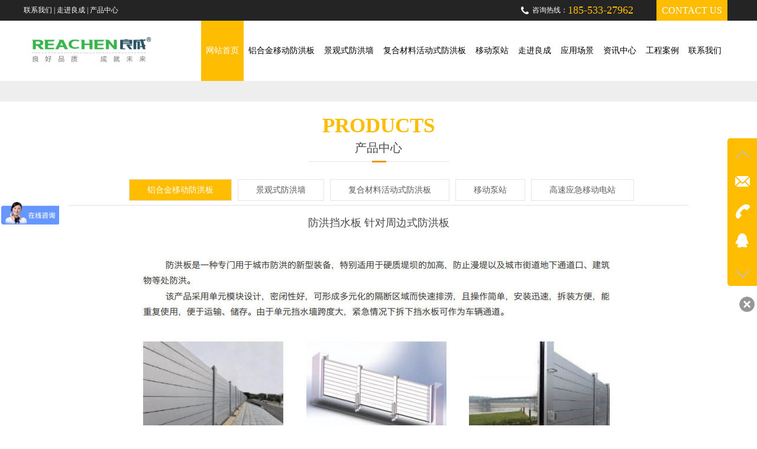

--- FILE ---
content_type: text/html; Charset=gb2312
request_url: http://www.rc-mfw.com/content/?386.html
body_size: 5191
content:
<!DOCTYPE HTML>
<html lang="EN">
<head>
<meta http-equiv="Content-Type" content="text/html; charset=gb2312" />
<title>防洪挡水板 针对周边式防洪板 - 铝合金移动防洪板 - 山东良成环保科技股份有限公司</title>
<meta name="Keywords" content="山东良成环保科技股份有限公司|防洪挡水板|防汛挡水板厂家" />
<meta name="Description" content="防洪板是一种专门用于城市防洪的新型装备，特别适用于硬质堤坝的加高，防止漫堤以及城市街道地下通道口、物等处防洪。" />
<meta name="renderer" content="webkit">
<meta http-equiv="X-UA-Compatible" content="IE=edge,chrome=1">
<meta name="viewport" content="width=device-width, initial-scale=1, maximum-scale=1">
<link rel="shortcut icon" href="/images/favicon.ico" type="image/x-icon" />
<link href="/Templates/default/css/style.css" rel="stylesheet" type="text/css" />
<SCRIPT src="/js/jquery.js" type=text/javascript></SCRIPT>
<script type="text/javascript" src="/js/jquery.SuperSlide.2.1.js"></script>
<link href="/js/aos.css" rel="stylesheet">
<script src="/js/aos.js"></script>
<link rel="stylesheet" type="text/css" href="/Templates/default/wap/style.css">
<script src="/Templates/default/wap/script.js"></script>
</head>
<body>
<script type="text/javascript" src="/js/copy.js"></script>
<div class="top01">
<div class="cont">
<div class="left">
<A title="联系我们" href="/about/?153.html">联系我们</A> | <A title="走进良成" href="/about/?155.html">走进良成</A> | <A title="产品中心" href="/list/?144_1.html">产品中心</A>
</div>
<div class="right"><h4>咨询热线：</h4><h3>185-533-27962</h3><A title="联系我们" href="/about/?153.html">CONTACT US</A></div>
</div>
</div>
<div id=navigation data-aos="fade-down">
<div class="cont">
<div class=logo><a href="/"><img src="/Templates/default/images/logo.png"></a></div>
<ul id="nav" class="nav clearfix">
<li class="nLi"><h3><a href="/">网站首页</a></h3></li>

<li id="line"></li>
<li class="nLi ">
<h3><A href="/list/?145_1.html">铝合金移动防洪板</a></h3>

<ul class="sub">                    

<LI><A href="/list/?165_1.html">升降式防淹装置</A></LI>

<LI><A href="/list/?163_1.html">防洪挡水板</A></LI>

<LI><A href="/list/?163_1.html">防汛挡水板</A></LI>

<LI><A href="/list/?174_1.html">插板式玻璃钢防汛子堤</A></LI>
</ul>

</li>

<li id="line"></li>
<li class="nLi ">
<h3><A href="/list/?146_1.html">景观式防洪墙</a></h3>

</li>

<li id="line"></li>
<li class="nLi ">
<h3><A href="/list/?147_1.html">复合材料活动式防洪板</a></h3>

</li>

<li id="line"></li>
<li class="nLi ">
<h3><A href="/list/?148_1.html">移动泵站</a></h3>

</li>

<li id="line"></li>
<li class="nLi ">
<h3><A href="/about/?155.html">走进良成</a></h3>

<ul class="sub">                    

<LI><A href="/about/?155.html">企业简介</A></LI>

<LI><A href="/about/?156.html">荣誉资质</A></LI>

<LI><A href="/about/?157.html">企业实力</A></LI>
</ul>

</li>

<li id="line"></li>
<li class="nLi ">
<h3><A href="/list/?29_1.html">应用场景</a></h3>

</li>

<li id="line"></li>
<li class="nLi ">
<h3><A href="/list/?99_1.html">资讯中心</a></h3>

<ul class="sub">                    

<LI><A href="/list/?158_1.html">公司新闻</A></LI>

<LI><A href="/list/?159_1.html">业内资讯</A></LI>
</ul>

</li>

<li id="line"></li>
<li class="nLi ">
<h3><A href="/list/?160_1.html">工程案例</a></h3>

</li>

<li id="line"></li>
<li class="nLi ">
<h3><A href="/about/?153.html">联系我们</a></h3>

<ul class="sub">                    

<LI><A href="/about/?153.html">联系方式</A></LI>

<LI><A href="/gbook/">客户反馈</A></LI>
</ul>

</li>

</ul>
</div>
</div>
<div class="navigation">
</div>
<div id=navigation_m data-aos="fade-down">
<div class=logo><a href="/" class=logo_link><img src="/Templates/default/images/logo.png"></a>
</div>
</div>
<div class=top02 data-aos="fade-down"></div>
<div id=main_in>
<div class=nei_title data-aos="fade-up"><h3>PRODUCTS</h3><h2>产品中心</h2></div>
<div id=position2 data-aos="fade-up">
<a href="/list/?145_1.html"  class=shover>铝合金移动防洪板</a><a href="/list/?146_1.html" >景观式防洪墙</a><a href="/list/?147_1.html" >复合材料活动式防洪板</a><a href="/list/?148_1.html" >移动泵站</a><a href="/list/?171_1.html" >高速应急移动电站</a>
</div>
<div id=title_wrap>
<h1 id=title data-aos="fade-up">防洪挡水板 针对周边式防洪板</h1>
</div>
<div id=c_txt data-aos="fade-up"><p style="text-align: center;"><img src="/upLoad/05-1.jpg" style="text-align: center; white-space: normal;"/></p><p style="text-align: center;"><img src="/upLoad/05-2.jpg" style="text-align: center; white-space: normal;"/></p><script src="/inc/AspCms_VisitsAdd.asp?id=386"></script></div>
<div id=prev_next>上一篇:没有了!<br />下一篇:<a href="/content/?388.html">铝合金移动防洪板 针对开放式防洪板</a></div>
<div class=clear></div>
</div>
<script type="text/javascript" src="/inc/AspCms_Statistics.asp"></script><div id=dmyGD>
<span class=col1><a href="/"><img src="/Templates/default/wap/bottom_button01.png"><h3>网站首页</h3></a></span>
<span class=col2><a href="tel:18553327962"><img src="/Templates/default/wap/bottom_button02.png"><h3>热线电话</h3></a></span>
<span class=col2><a href="/gbook/?154_1.html"><img src="/Templates/default/wap/bottom_button03.png"><h3>在线留言</h3></a></span>
<span class=col2><a href="/about/?153.html"><img src="/Templates/default/wap/bottom_button04.png"><h3>联系方式</h3></a></span>
</div>
<div class="sousuo">
<div class="cont">
<div class="col1">良成防洪，精益求精、超越自我！</div>
<div class=search>
<FORM action="/search.asp" method="get"><INPUT class="searchInput" value="输入关键词" name="keys" onblur="if(value=='')value='输入关键词';" onfocus="if(value == '输入关键词')value = ''" ><INPUT class="searchBtn" type="submit" value="搜索"></FORM>
</div>
</div>
</div>
<div class="copyright">

<div class="daohang"><a href="/">网站首页</a>
		<a href="/list/?145_1.html">铝合金移动防洪板</a><a href="/list/?146_1.html">景观式防洪墙</a><a href="/list/?147_1.html">复合材料活动式防洪板</a><a href="/list/?148_1.html">移动泵站</a><a href="/about/?155.html">走进良成</a><a href="/list/?29_1.html">应用场景</a><a href="/list/?99_1.html">资讯中心</a><a href="/list/?160_1.html">工程案例</a><a href="/about/?153.html">联系我们</a>
    </div>


<div class="cont"><p><a href="https://beian.miit.gov.cn" target="_blank">鲁ICP备11020647号-9</a> Copyright &#169; 2021-2022&nbsp;<span style="font-family: "Helvetica Neue", Helvetica, Arial, sans-serif; background-color: rgb(255, 255, 255);">山东良成环保科技股份有限公司</span> All rights reserved.</p></div>
<div class="cont"><p>友情链接：&nbsp;<a href="http://www.lc-water.com/" target="_blank">一体化预制泵站</a>&nbsp;<a href="http://www.rcpps.com/" target="_blank">污水提升泵站</a> <a href="http://www.sdliangcheng.com/" target="_blank">浅层砂过滤器</a>&nbsp;<a href="http://www.rc-wwt.com/" target="_blank" textvalue="MBBR双膜法污水处理设备">MBBR双膜法污水处理设备</a>&nbsp;<a href="http://www.cnturboo.com" target="_blank">摆闸生产厂家</a>&nbsp;<a href="https://www.lutianwo.com" target="_blank" title="水处理设备厂家">水处理设备厂家</a>&nbsp;<a href="http://www.dgchuanmei.com" target="_blank" title="面料样品册设计">面料样品册设计</a>&nbsp;<a href="http://www.wubirang.cn/" target="_blank">立体车库租用</a>&nbsp;<a href="http://www.spjrq.com" target="_blank" title="红外线节能加热圈">红外线节能加热圈</a><a href="http://www.bjtmzcds.cn" target="_blank">铸铜雕塑厂家</a>&nbsp;<a href="http://www.fhmj-plastic.com" target="_blank">注塑加工</a>&nbsp;<a href="http://www.tianjinkhxw.cn" target="_blank">注浆管</a>&nbsp;<a href="http://www.sggjmy.cn" target="_blank">Q345D槽钢</a>&nbsp;<a href="http://www.wcxyjc.com" target="_blank">彩色防滑路面</a>&nbsp;<a href="https://www.tlknxj.com" target="_blank">液压密封件</a>&nbsp;&nbsp;<a href="http://www.shuzhuangtai.net" target="_blank">梳妆台</a>&nbsp;<a href="http://www.xxzicen.cn" target="_blank">振动筛生产厂家</a>&nbsp;&nbsp;<a href="http://www.sdpjcj.com" target="_blank" title="片碱">片碱</a>&nbsp;<a href="http://www.sdjgnc.com" target="_blank" title="高铝耐火砖">高铝耐火砖</a>&nbsp;<a href="http://www.sdsylsl.com" target="_blank" title="无水硫酸铝">无水硫酸铝</a>&nbsp;<a href="http://www.aicisrd.com" target="_blank" title="开关磁阻电机">开关磁阻电机</a>&nbsp;&nbsp;<a href="http://www.zbqcjcx.com" target="_blank" title="手机信号屏蔽器">手机信号屏蔽器</a>&nbsp;<a href="http://www.tjruidafeng.com" target="_blank" title="约克家用空调代理商">约克家用空调代理商</a>&nbsp;<a href="http://www.tjldkw.com" target="_blank" title="改性沥青助剂">改性沥青助剂</a>&nbsp;<a href="http://www.lonmint.cn" target="_blank" title="铝镁锰起拱板">铝镁锰起拱板</a>&nbsp;<a href="http://www.zbjzxf.com" target="_blank" title="淄博消防维保">淄博消防维保</a>&nbsp;&nbsp;<a href="http://www.gsqcss.com" target="_blank" title="兰州水性钢结构漆">兰州水性钢结构漆</a>&nbsp;<a href="http://www.wxnkx.cn" target="_blank" title="电磁吸盘">电磁吸盘</a>&nbsp;<a href="http://www.ah-zhouhe.com" target="_blank" title="彩色透水地坪">彩色透水地坪</a>&nbsp;<a href="http://www.cnnw.com.cn/" target="_blank">绝缘铜管母线</a></p></div>
</div>
<!--移动端导航开始-->
<div class="moblie_head">
	<div class="rg">
		<a href="javascript:;" class="a_js">
		<img src="/Templates/default/wap/menu.png"></a>
	</div>
	<div class="clear"></div>

</div>

<div class="a_txt">

	<div class="div1 a_closed"></div>
	<div class="div2">
		<a href="javascript:;" class="a_closed">
		<img src="/Templates/default/wap/close.png" width="22"></a>
	</div>
<div class="div3">
<ul>
<li><a href="/">山东良成环保科技股份有限公司</a></li>
<li><a href="/">网站首页</a></li>

<li><a href="/list/?145_1.html">铝合金移动防洪板</a></li>

<li><a href="/list/?146_1.html">景观式防洪墙</a></li>

<li><a href="/list/?147_1.html">复合材料活动式防洪板</a></li>

<li><a href="/list/?148_1.html">移动泵站</a></li>

<li><a href="/about/?155.html">走进良成</a></li>

<li><a href="/list/?29_1.html">应用场景</a></li>

<li><a href="/list/?99_1.html">资讯中心</a></li>

<li><a href="/list/?160_1.html">工程案例</a></li>

<li><a href="/about/?153.html">联系我们</a></li>

<div class="clear"></div>
</ul>
</div>
</div>



	<div class="slide">
		<ul class="icon">
			<li class="up" title="上一页"></li>
			<li class="qq"></li>
			<li class="tel"></li>
            <li class="wx"></li>
			<li class="down" title="下一页"></li>
		</ul>
		<ul class="info">
			<li class="qq">
				<p>E-mail:<br />lchb0533@163.com</p>
			</li>
			<li class="tel">
				<p>咨询热线：<br>185-533-27962</p>
			</li>
            <li class="wx">
				<p>QQ：<br><a href="tencent://message/?uin=207764460&Site=&Menu=yes"><font color="#fff">207764460</font></a></p>
			</li>
		</ul>
	</div>
	<div id="btn" class="index_cy"></div>
	
	<script type="text/javascript">
	$(function(){
	
		$('.slide .icon li').not('.up,.down').mouseenter(function(){
			$('.slide .info').addClass('hover');
			$('.slide .info li').hide();
			$('.slide .info li.'+$(this).attr('class')).show();//.slide .info li.qq
		});
		$('.slide').mouseleave(function(){
			$('.slide .info').removeClass('hover');
		});
		
		$('#btn').click(function(){
			$('.slide').toggle();
			if($(this).hasClass('index_cy')){
				$(this).removeClass('index_cy');
				$(this).addClass('index_cy2');
			}else{
				$(this).removeClass('index_cy2');
				$(this).addClass('index_cy');
			}
			
		});
		
	});
	</script>
<script type="text/javascript">
//导航固定
$(window).scroll(function(){
	var height = $(document).scrollTop()
	console.log(height)
	if(height>10){
		$('#navigation').addClass('fixed')
	}else{
		$('#navigation').removeClass('fixed')
	}
})
</script>

<script src="/js/piaofu.js" language="JavaScript"></script><script src="/inc/AspCms_AdvJs.asp?type=pf" language="JavaScript"></script>
<script src="/inc/AspCms_AdvJs.asp?type=dl" language="JavaScript"></script>
<script src="/inc/AspCms_AdvJs.asp?type=tc" language="JavaScript"></script>
<script id="jsID" type="text/javascript">
jQuery("#nav").slide({ 
type:"menu",
titCell:".nLi",
targetCell:".sub",
effect:"slideDown", 
delayTime:300 , 
triggerTime:0, 
returnDefault:true });
</script>
<script>
			AOS.init({
				easing: 'ease-in-out',
				duration:1000
			});
		</script>

		<script>
			hljs.initHighlightingOnLoad();

			$('.hero__scroll').on('click', function(e) {
				$('html, body').animate({
					scrollTop: $(window).height()
				}, 1000);
			});
		</script>
<script>
var _hmt = _hmt || [];
(function() {
  var hm = document.createElement("script");
  hm.src = "https://hm.baidu.com/hm.js?86e23628a82df83b40312bdd640d806e";
  var s = document.getElementsByTagName("script")[0]; 
  s.parentNode.insertBefore(hm, s);
})();
</script>
</body>
</html>

--- FILE ---
content_type: text/css
request_url: http://www.rc-mfw.com/Templates/default/css/style.css
body_size: 10651
content:
BODY {FONT: 14px/1.8em Microsoft YaHei;color:#4a4949;}
* {	PADDING-BOTTOM: 0px; MARGIN: 0px; PADDING-LEFT: 0px; PADDING-RIGHT: 0px; PADDING-TOP: 0px}
A {	COLOR: #4a4949; TEXT-DECORATION: none}
A:hover {COLOR: #ff0000; TEXT-DECORATION: none}
.clear {CLEAR: both; MARGIN-TOP: -1px; FONT-SIZE: 1px; VISIBILITY: hidden; WIDTH: 1px; LINE-HEIGHT: 0; HEIGHT: 0px}
IMG {BORDER: 0px; }
UL {LIST-STYLE-TYPE: none; LIST-STYLE-IMAGE: none}
LI {LIST-STYLE-TYPE: none; LIST-STYLE-IMAGE: none}
h2{FONT-FAMILY: "Microsoft YaHei";}
h3{FONT-FAMILY: "Microsoft YaHei";}
h4{FONT-FAMILY: "Microsoft YaHei";}
/*整体布局声明*/

/*内页网页整体页面*/
.top01{height:35px;line-height:35px;background:#242424;}
.top01 .cont{width:1200px;margin:0 auto;}
.top01 .left{width:500px;float:left;color:#fff;font-size:12px;}
.top01 .left a{color:#fff;}
.top01 .right{width:360px;float:right;line-height:35px;}
.top01 .right h4{background:url(../images/hotline.png) no-repeat left center;width:60px;padding-left:20px;font:12px/35px 微软雅黑;color:#fff;float:left;}
.top01 .right h3{width:150px;font:18px/35px 微软雅黑;color:#febd01;float:left;}
.top01 .right a{width:120px;font:16px/35px 微软雅黑;color:#fff;float:left;background:#febd01;text-align:center;}
@media screen and (min-width:1050px){
#navigation {z-index:9999;width:100%;height:102px;position:relative; }
#navigation .cont{z-index:9999;width:1200px;margin:0 auto;}
#navigation.fixed{z-index:9999;position:fixed; top:0;left:0;width:100%;height:102px;background: rgba(255,255,255,1);transition: all .8s;}
#navigation .logo{float:left;width:280px;height:60px;padding:25px 0 0 10px;}
#navigation .clearfix:after{content:".";height:0;clear:both;visibility:hidden;}
#navigation .nav{height:35px; line-height:35px; position:relative; z-index:2;width:900px;float:right;}
#navigation .nav a{ color:#010101;}
#navigation .nav .nLi{ float:left;  position:relative; display:inline;}
#navigation .nav .nLi h3{float:left;text-align:center;font-size:14px;font-weight:500;}
#navigation .nav .nLi h3 a{ display:block;line-height:102px;padding:0 8px 0 8px;}
#navigation .nav .sub{z-index:9999;display:none; width:145px;left:0; top:102px;  position:absolute; background:#febd01;  line-height:26px;font-size:12px;padding:5px 0;  }
#navigation .nav .sub li{ zoom:1;}
#navigation .nav .sub a{ display:block; padding:0 10px;color:#fff;}
#navigation .nav .sub a:hover{ background:#000; color:#ff0;}
#navigation .nav .on h3 a{background:#febd01;color:#fff;}
#navigation .lianxi{text-align:right;padding:20px 15px 0 0;height:45px;}
#navigation .lianxi h2{float:right;padding:8px 15px 8px 30px;font:18px/25px 微软雅黑;background:url(../images/lianxi_bg02.png) no-repeat left center;}
#navigation .lianxi a{float:right;padding:8px 15px 8px 50px;background:url(../images/lianxi_bg01.png) #febd01 no-repeat 10px center;color:#fff;border-radius:8px;}

}
@media screen and (max-width:1050px){#navigation{display:none;}}
@media screen and (max-width:1050px){.top01{display:none;}}
@media screen and (max-width:1050px){.slide{display:none;}}
@media screen and (max-width:1050px){
#navigation_m{width:100%;height:60px;z-index:9999;position:absolute; bottom:top;left:0;}
#navigation_m .logo .logo_link img{width:157px; height:44px;padding:8px 0 0 8px;}
}
@media screen and (max-width:1050px){
#navigation_m_index{width:100%;height:60px;z-index:9999;position:absolute; bottom:top;left:0;}
#navigation_m_index .logo .logo_link img{width:157px; height:44px;padding:8px 0 0 8px;}
}
@media screen and (min-width:1000px) {
#navigation_m{display:none;}
}
@media screen and (min-width:1000px) {
#navigation_m_index{display:none;}
}
@media screen and (min-width:1050px) {.moblie_head{display:none;}}
@media screen and (max-width:1050px){.banner{display:none;}}
@media screen and (min-width:1050px){.banner_m{display:none;}}
/*导航条*/
@media screen and (min-width:1000px) {
.banner{ min-width:1200px;  position:relative;  height:587px; overflow:hidden;  }
.banner .bd{ position:relative; z-index:0;  }
.banner .bd ul{ width:100% !important; }
.banner .bd li{ width:100% !important;  height:587px; }
.banner .bd li a{ height:500px; display:block;  }
.banner .hd{ width:100%;  position:absolute; z-index:1; bottom:0; left:0; height:30px; line-height:30px; text-align:center; }
.banner .hd ul li{ cursor:pointer; display:inline-block; *display:inline; zoom:1; width:10px; height:10px; margin:4px; background:#696969; overflow:hidden;border-radius:5px;line-height:50px;}
.banner .hd ul .on{ background:#fff;}
/*顶部动画*/
}
@media screen and (min-width:1050px){
	.focusBox { position: relative; width:100%;height:587px; overflow: hidden; }
	.focusBox .pic{ position:relative; z-index:0; }
	.focusBox .pic li{height:587px;}
	.focusBox .pic img { width:1920px; height:587px; display: block; }
	.focusBox .hd { width:100%; position: absolute; bottom: 10px; text-align: center; font-size:0; z-index:1; }
	.focusBox .hd li{margin: 0 5px; background: url(../images/dot.png) no-repeat 0 -16px; height: 16px; overflow: hidden; width: 16px; cursor: pointer;
		display:inline-block; *display:inline; zoom:1;  _background: url(../images/dot8.png) no-repeat 0 -16px;
	}
	.focusBox .hd .on{ background-position:0 0;}

	.focusBox .prev,
	.focusBox .next { width: 60px; height: 90px; margin: -60px 0 0; display: none; background: url(../images/ad_ctr.png) no-repeat 0 0; position: absolute; top: 50%; z-index: 10; cursor: pointer; text-indent: -9999px; filter:alpha(opacity=20);opacity:0.2;  }
	.focusBox .prev { left: 0; }
	.focusBox .next { background-position: 0 -90px; right: 0; }
	.focusBox .prev:hover,
	.focusBox .next:hover { filter:alpha(opacity=50) !important;opacity:0.5 !important;  }
	}
	@media screen and (max-width:1050px){.focusBox{display:none;}}
@media screen and (max-width:1000px) {
.banner_m img{width:100%;}
}
@media screen and (min-width:1050px) {
.top02{border-bottom:35px #eeeeee solid;}
}

@media screen and (max-width:1050px) {
.index_top02{height:63px;border-bottom:35px #eeeeee solid;}
}
@media screen and (min-width:1050px){.index_top02{display:none;}}
@media screen and (max-width:1050px) and (min-width:690px) {
.top02{height:63px;border-bottom:35px #eeeeee solid;}
}
@media screen and (max-width:690px) {
.top02{height:63px;border-bottom:35px #eeeeee solid;}
}
@media screen and (min-width:1000px) {
.row1 {text-align:center;padding-top:20px;}
.row1 .title {color:#ff0000;font-size:36px;line-height:36px;}
.row1 .title span{color:#000000;font-size:36px;line-height:36px;}
.row1 .title strong{display:block;font:24px/50px 微软雅黑;color:#4f4f4f;}
.row1 .cont{width:1200px;margin:0 auto;padding-top:30px;}
.row1 .fenlei{padding:0 0 10px 0;text-align:center;}
.row1 .fenlei a{DISPLAY: inline-block;padding:10px 16px 10px 16px;background:#febd01;color:#fff;margin:0 10px 10px 10px;font:16px/25px 微软雅黑;border-radius:5px;}
.row1 .fenlei .shover{background:#39b44b;color:#fff;}
.row1 .fenlei a:hover{background:#39b44b;color:#fff;}
.row1 .fenlei .xiaolei{margin-left:5px;font:12px/20px 宋体;background:#E5E5E5;}
.row1 .cont .chanpin{width:267px;height:280px;margin:0 10px 0 10px;float:left;text-align:left;}
.row1 .cont .chanpin strong{text-align:center;display:block;font-size:16px;line-height:35px;}
.he_slideCaptionDown{overflow:hidden;background:#fff;width:267px;height:211px;float:left;padding:0;margin:0;position:relative;box-sizing:border-box;cursor:pointer;-webkit-transition:all .4s ease-in-out;-moz-transition:all .4s ease-in-out;-o-transition:all .4s ease-in-out;-ms-transition:all .4s ease-in-out;transition:all .4s ease-in-out;}
.he_slideCaptionDown .he_slideCaptionDown_img{position:relative;display:block;width:100%;height:230px;padding:0;margin:0;opacity:1;overflow:hidden}
.he_slideCaptionDown .he_slideCaptionDown_caption{color:#fff;background:rgba(254,114,83,0);-moz-backface-visibility:hidden;-webkit-backface-visibility:hidden;backface-visibility:hidden;-webkit-transform:translate3d(0,-100%,0);-moz-transform:translate3d(0,-100%,0);-o-transform:translate3d(0,-100%,0);-ms-transform:translate3d(0,-100%,0);transform:translate3d(0,-100%,0);-webkit-transition:all .4s ease-in-out;-moz-transition:all .4s ease-in-out;-o-transition:all .4s ease-in-out;-ms-transition:all .4s ease-in-out;transition:all .4s ease-in-out;overflow:hidden}
.he_slideCaptionDown:hover .he_slideCaptionDown_caption{background:rgba(000,000,000,.4);-webkit-transform:translate3d(0,0,0);-moz-transform:translate3d(0,0,0);-o-transform:translate3d(0,0,0);-ms-transform:translate3d(0,0,0);transform:translate3d(0,0,0)}
.he_slideCaptionDown .he_slideCaptionDown_caption,.he_slideCaptionDown .he_slideCaptionDown_caption > a{position:absolute;top:0;left:0;width:100%;height:100%;padding:0;margin:0;-webkit-transition:all .4s ease-in-out;-moz-transition:all .4s ease-in-out;-o-transition:all .4s ease-in-out;-ms-transition:all .4s ease-in-out;transition:all .4s ease-in-out;overflow:hidden}
.he_slideCaptionDown .he_slideCaptionDown_caption_h{font-size:1.3em;font-weight:700;text-align:center;width:80%;position:absolute;top:-50%;left:10%;-webkit-transition:all .5s ease-in-out;-moz-transition:all .5s ease-in-out;-o-transition:all .5s ease-in-out;-ms-transition:all .5s ease-in-out;transition:all .5s ease-in-out;overflow:hidden;opacity:0}
.he_slideCaptionDown:hover .he_slideCaptionDown_caption_h{color:#fff;top:45%;opacity:1}
.he_slideCaptionDown .he_slideCaptionDown_caption_p{font-size:1em;text-align:center;width:80%;position:absolute;top:-50%;left:10%;-webkit-transition:all .6s ease-in-out;-moz-transition:all .6s ease-in-out;-o-transition:all .6s ease-in-out;-ms-transition:all .6s ease-in-out;transition:all .6s ease-in-out;overflow:hidden;opacity:0}
.he_slideCaptionDown:hover .he_slideCaptionDown_caption_p{color:#fff;top:45%;opacity:1}
}
@media screen and (max-width:1000px) {
.row1 {text-align:center;padding-top:20px;}
.row1 .title {color:#ff0000;font-size:26px;line-height:26px;}
.row1 .title span{color:#000000;font-size:26px;line-height:26px;}
.row1 .title strong{display:block;font:18px/30px 微软雅黑;color:#4f4f4f;}
.row1 .cont{padding-top:20px;}
.row1 .fenlei{padding:0 0 10px 0;text-align:center;}
.row1 .fenlei a{DISPLAY: inline-block;padding:10px 16px 10px 16px;background:#febd01;color:#fff;margin:0 10px 10px 10px;font:16px/25px 微软雅黑;border-radius:5px;}
.row1 .fenlei .shover{background:#39b44b;color:#fff;}
.row1 .fenlei a:hover{background:#39b44b;color:#fff;}
.row1 .fenlei .xiaolei{margin-left:5px;font:12px/20px 宋体;background:#E5E5E5;}
.row1 .cont .chanpin{width:95%;height:100%;margin:0 auto;text-align:left;}
.row1 .cont .chanpin strong{text-align:left;font-size:16px;line-height:35px;}
.he_slideCaptionDown{overflow:hidden;background:#fff;width:100%;height:100%;float:left;padding:0;margin:0;position:relative;box-sizing:border-box;cursor:pointer;-webkit-transition:all .4s ease-in-out;-moz-transition:all .4s ease-in-out;-o-transition:all .4s ease-in-out;-ms-transition:all .4s ease-in-out;transition:all .4s ease-in-out;}
.he_slideCaptionDown .he_slideCaptionDown_img{position:relative;display:block;width:100%;height:100%;padding:0;margin:0;opacity:1;overflow:hidden}
.he_slideCaptionDown .he_slideCaptionDown_caption{color:#fff;background:rgba(254,114,83,0);-moz-backface-visibility:hidden;-webkit-backface-visibility:hidden;backface-visibility:hidden;-webkit-transform:translate3d(0,-100%,0);-moz-transform:translate3d(0,-100%,0);-o-transform:translate3d(0,-100%,0);-ms-transform:translate3d(0,-100%,0);transform:translate3d(0,-100%,0);-webkit-transition:all .4s ease-in-out;-moz-transition:all .4s ease-in-out;-o-transition:all .4s ease-in-out;-ms-transition:all .4s ease-in-out;transition:all .4s ease-in-out;overflow:hidden}
.he_slideCaptionDown:hover .he_slideCaptionDown_caption{background:rgba(000,000,000,.4);-webkit-transform:translate3d(0,0,0);-moz-transform:translate3d(0,0,0);-o-transform:translate3d(0,0,0);-ms-transform:translate3d(0,0,0);transform:translate3d(0,0,0)}
.he_slideCaptionDown .he_slideCaptionDown_caption,.he_slideCaptionDown .he_slideCaptionDown_caption > a{position:absolute;top:0;left:0;width:100%;height:100%;padding:0;margin:0;-webkit-transition:all .4s ease-in-out;-moz-transition:all .4s ease-in-out;-o-transition:all .4s ease-in-out;-ms-transition:all .4s ease-in-out;transition:all .4s ease-in-out;overflow:hidden}
.he_slideCaptionDown .he_slideCaptionDown_caption_h{font-size:1.3em;font-weight:700;text-align:center;width:80%;position:absolute;top:-50%;left:10%;-webkit-transition:all .5s ease-in-out;-moz-transition:all .5s ease-in-out;-o-transition:all .5s ease-in-out;-ms-transition:all .5s ease-in-out;transition:all .5s ease-in-out;overflow:hidden;opacity:0}
.he_slideCaptionDown:hover .he_slideCaptionDown_caption_h{color:#fff;top:45%;opacity:1}
.he_slideCaptionDown .he_slideCaptionDown_caption_p{font-size:1em;text-align:center;width:80%;position:absolute;top:-50%;left:10%;-webkit-transition:all .6s ease-in-out;-moz-transition:all .6s ease-in-out;-o-transition:all .6s ease-in-out;-ms-transition:all .6s ease-in-out;transition:all .6s ease-in-out;overflow:hidden;opacity:0}
.he_slideCaptionDown:hover .he_slideCaptionDown_caption_p{color:#fff;top:45%;opacity:1}
}
@media screen and (min-width:1000px) {
.row2{BACKGROUND: #eeeeee;padding:30px 0 50px 0;margin-top:50px;text-align:center;}
.row2 .title{height:55px;padding-top:30px;text-align:center;background:url(../images/title_bg01.png) no-repeat center bottom;}
.row2 .title {color:#febd01;font-size:36px;line-height:36px;}
.row2 .title span{color:#353535;font-size:30px;line-height:36px;}
.row2 .m-slide{ position: relative; width:1200px;  height: 380px; margin:0 auto;padding-top:35px;}
.row2 .m-slide .bottom-shadow{ position: absolute; bottom: -3px; left: 0; width: 100%; height: 1px; overflow: hidden; background: #e6e6e6;}
.row2 .m-slide .img { float: right; position: relative }
.row2 .m-slide.img li, .m-slide .img a, .m-slide .img img { display: block; width:997px; height: 380px }
.row2 .m-slide .img li { display: none; position: absolute; left: 0; top: 0 }
.row2 .m-slide .img .first { display: block }
.row2 .m-slide .img .des{position:absolute; left:0px; top:310px; background: rgba(0,0,0,.7); width:987px; height:60px;padding:10px 0 0 10px;text-align:left;color:#fff;}
.row2 .m-slide .tab { float: left;padding-top:10px;background:#fff;}
.row2 .m-slide .tab li { *margin-bottom: -3px;width: 193px;height:72px;}
.row2 .m-slide .tab .first { border-top: 0 }
.row2 .m-slide .tab a { text-decoration: none; display: block; position: relative; width: 160px;margin:20px 0 0 18px;height:55px;background:#febd01;border-radius:10px;}
.row2 .m-slide .tab a span { position: absolute; overflow: hidden }
.row2 .m-slide .tab a .title { left:37px; top:-15px;height: 25px; line-height: 25px; font-size:20px;color:#fff;}
.row2 .m-slide .tab a .des { left: 18px; top: 26px; height: 16px; line-height: 16px; color: #999 }
.row2 .m-slide .tab .first a { height: 50px }
.row2 .m-slide .tab .on a { border-left: 3px solid #e4373b }
.row2 .m-slide .tab .on a span { color: #e4373b }
}

@media screen and (max-width:1000px) {
.row2{display:none;}
.row2 .title{height:55px;padding-top:30px;text-align:center;background:url(../images/title_bg01.png) no-repeat center bottom;}
.row2 .title {color:#febd01;font-size:36px;line-height:36px;}
.row2 .title span{color:#353535;font-size:30px;line-height:36px;}
.row2 .m-slide{ position: relative; width:1200px;  height: 380px; margin:0 auto;padding-top:35px;}
.row2 .m-slide .bottom-shadow{ position: absolute; bottom: -3px; left: 0; width: 100%; height: 1px; overflow: hidden; background: #e6e6e6;}
.row2 .m-slide .img { float: right; position: relative }
.row2 .m-slide.img li, .m-slide .img a, .m-slide .img img { display: block; width:997px; height: 380px }
.row2 .m-slide .img li { display: none; position: absolute; left: 0; top: 0 }
.row2 .m-slide .img .first { display: block }
.row2 .m-slide .img .des{position:absolute; left:0px; top:310px; background: rgba(0,0,0,.7); width:987px; height:60px;padding:10px 0 0 10px;text-align:left;color:#fff;}
.row2 .m-slide .tab { float: left;padding-top:10px;background:#fff;}
.row2 .m-slide .tab li { *margin-bottom: -3px;width: 193px;height:72px;}
.row2 .m-slide .tab .first { border-top: 0 }
.row2 .m-slide .tab a { text-decoration: none; display: block; position: relative; width: 160px;margin:20px 0 0 18px;height:55px;background:#febd01;border-radius:10px;}
.row2 .m-slide .tab a span { position: absolute; overflow: hidden }
.row2 .m-slide .tab a .title { left:37px; top:-15px;height: 25px; line-height: 25px; font-size:20px;color:#fff;}
.row2 .m-slide .tab a .des { left: 18px; top: 26px; height: 16px; line-height: 16px; color: #999 }
.row2 .m-slide .tab .first a { height: 50px }
.row2 .m-slide .tab .on a { border-left: 3px solid #e4373b }
.row2 .m-slide .tab .on a span { color: #e4373b }
}
@media screen and (min-width:1050px) {
.row3{height:226px;background:#31363a;margin-top:50px;}
.row3 .cont1{width:1200px;height:226px;margin:0 auto;}
.row3 .cont1 li{width:250px;float:left;text-align:center;height:226px;margin:0 24px 0 24px;}
.row3 .cont1 .neirong1{BACKGROUND: url(../images/row3_bg01.png) no-repeat center 35px;}
.row3 .cont1 .neirong2{BACKGROUND: url(../images/row3_bg02.png) no-repeat center 35px;}
.row3 .cont1 .neirong3{BACKGROUND: url(../images/row3_bg03.png) no-repeat center 35px;}
.row3 .cont1 .neirong4{BACKGROUND: url(../images/row3_bg04.png) no-repeat center 35px;}
.row3 .cont1 h2{font:26px/38px 微软雅黑;color:#fff;padding-top:140px;}
.row3 .cont1 h3{font:16px/24px 微软雅黑;color:#fff;}
.row3 .cont2{width:1200px;height:126px;padding-top:50px;margin:0 auto;text-align:center;font:36px/38px 微软雅黑;color:#febd01;}
.row3 .cont2 strong{font:60px/60px 微软雅黑;color:#febd01;color:#3fa6e8;font-style: italic;}
.row3 .cont3{width:1200px;height:226px;margin:0 auto;}
.row3 .cont3 li{width:242px;float:left;text-align:center;height:145px;padding-top:80px;margin:0 28px 30px 28px;font:26px/60px 微软雅黑;color:#fff;}
.row3 .cont3 .neirong1{BACKGROUND: url(../images/row3_bg05.png) no-repeat center top;}
.row3 .cont3 .neirong2{BACKGROUND: url(../images/row3_bg06.png) no-repeat center top;}
.row3 .cont3 .neirong3{BACKGROUND: url(../images/row3_bg07.png) no-repeat center top;}
.row3 .cont3 .neirong4{BACKGROUND: url(../images/row3_bg08.png) no-repeat center top;}
.row4 {height:600px;BACKGROUND: url(../images/row4_bg01.jpg) no-repeat center top;}
.row4 .cont {width:1020px;height:320px;margin:0 auto;line-height:2.2em;padding-top:80px;}
.row4 .cont .col1{width:460px;height:279px;padding:0 0 0 40px;float:left;color:#fff;}
.row4 .cont .col1 h3{font:30px/48px 微软雅黑;color:#febd01;font-weight:bold;}
.row4 .cont .col1 a{color:#fff;padding:10px 60px 10px 60px;border:1px #fff solid;border-radius:10px;}
.row4 .cont .col1 a:hover{color:#febd01;padding:10px 60px 10px 60px;border:1px #fff solid;background:#fff;border-radius:10px;}
.row4 .cont .col2{width:419px;height:279px;margin-right:40px;float:right;}
.row4 .cont .col2 img{width:100%;}
.row4 .cont2 {width:1020px;margin:0 auto;line-height:2.2em;padding-top:10px;}
.row4 .cont2 .col1{width:450px;height:170px;padding:20px 30px 0 30px;float:left;color:#292d36;background:#febd01;}
.row4 .cont2 .col1 h4{font:14px/30px 微软雅黑;}
.row4 .cont2 .col1 h3{;font:14px/30px 微软雅黑;}
.row4 .cont2 .col1 h2{font:28px/45px 微软雅黑;height:90px;padding-left:65px;background:url(../images/row4_arrow03.png) no-repeat left center;}
.row4 .cont2 .col1 a{float:right;display:block;width:36px;height:92px;background:url(../images/row4_arrow01.png) no-repeat center 70px;padding:10px 10px 0 10px;font:18px/25px 微软雅黑;margin-top:-125px;border:2px #323232 solid;}
.row4 .cont2 .col1 a:hover{background:url(../images/row4_arrow02.png) #323232 no-repeat center 70px;color:#fff;}
.row4 .cont2 .col2{width:450px;height:140px;padding:50px 30px 0 30px;float:right;color:#febd01;background:#292d36;}
.row4 .cont2 .col2 h4{font:100px/100px 微软雅黑;float:left;}
.row4 .cont2 .col2 h3{;font:30px/30px 微软雅黑;padding-top:60px;}
.row4 .cont2 .col2 a{float:right;display:block;width:36px;height:92px;background:url(../images/row4_arrow02.png) no-repeat center 70px;padding:10px 10px 0 10px;font:18px/25px 微软雅黑;margin-top:-97px;border:2px #febd01 solid;color:#febd01;}
.row4 .cont2 .col2 a:hover{background:url(../images/row4_arrow01.png) #febd01 no-repeat center 70px;color:#fff;}
}
@media screen and (max-width:1050px) {
.row3{height:486px;background:#31363a;margin-top:50px;}
.row3 .cont1{width:356px;height:486px;margin:0 auto;}
.row3 .cont1 li{width:150px;float:left;text-align:center;height:226px;margin:0 14px 0 14px;}
.row3 .cont1 .neirong1{BACKGROUND: url(../images/row3_bg01.png) no-repeat center 35px;}
.row3 .cont1 .neirong2{BACKGROUND: url(../images/row3_bg02.png) no-repeat center 35px;}
.row3 .cont1 .neirong3{BACKGROUND: url(../images/row3_bg03.png) no-repeat center 35px;}
.row3 .cont1 .neirong4{BACKGROUND: url(../images/row3_bg04.png) no-repeat center 35px;}
.row3 .cont1 h2{font:26px/38px 微软雅黑;color:#fff;padding-top:140px;}
.row3 .cont1 h3{font:16px/24px 微软雅黑;color:#fff;}
.row3 .cont2{width:356px;height:66px;padding-top:20px;margin:0 auto;text-align:center;font:16px/28px 微软雅黑;color:#febd01;}
.row3 .cont2 strong{font:20px/40px 微软雅黑;color:#febd01;color:#3fa6e8;font-style: italic;}
.row3 .cont3{width:356px;margin:0 auto;}
.row3 .cont3 li{width:172px;float:left;text-align:center;height:145px;padding-top:80px;margin:0 3px 30px 3px;font:20px/60px 微软雅黑;color:#fff;}
.row3 .cont3 .neirong1{BACKGROUND: url(../images/row3_bg05.png) no-repeat center top;}
.row3 .cont3 .neirong2{BACKGROUND: url(../images/row3_bg06.png) no-repeat center top;}
.row3 .cont3 .neirong3{BACKGROUND: url(../images/row3_bg07.png) no-repeat center top;}
.row3 .cont3 .neirong4{BACKGROUND: url(../images/row3_bg08.png) no-repeat center top;}
.row4 {height:1070px;BACKGROUND: url(../images/row4_bg01.jpg) #333238 no-repeat center top;}
.row4 .cont {width:356px;margin:0 auto;line-height:2.2em;padding-top:30px;}
.row4 .cont .col1{width:356px;padding:0 0 0 0;color:#fff;}
.row4 .cont .col1 h3{font:30px/48px 微软雅黑;color:#febd01;font-weight:bold;}
.row4 .cont .col1 a{color:#fff;padding:10px 10px 10px 10px;border:1px #fff solid;border-radius:10px;}
.row4 .cont .col1 a:hover{color:#febd01;padding:10px 60px 10px 60px;border:1px #fff solid;background:#fff;border-radius:10px;}
.row4 .cont .col2{width:356px;margin:20px auto;}
.row4 .cont .col2 img{width:100%;}
.row4 .cont2 {width:356px;margin:0 auto;line-height:2.2em;padding-top:10px;}
.row4 .cont2 .col1{width:336px;height:170px;padding:20px 10px 0 10px;color:#292d36;background:#febd01;}
.row4 .cont2 .col1 h4{font:14px/30px 微软雅黑;}
.row4 .cont2 .col1 h3{;font:14px/30px 微软雅黑;}
.row4 .cont2 .col1 h2{font:28px/45px 微软雅黑;height:90px;padding-left:65px;background:url(../images/row4_arrow03.png) no-repeat left center;}
.row4 .cont2 .col1 a{float:right;display:block;width:36px;height:92px;background:url(../images/row4_arrow01.png) no-repeat center 70px;padding:10px 10px 0 10px;font:18px/25px 微软雅黑;margin-top:-125px;border:2px #323232 solid;}
.row4 .cont2 .col1 a:hover{background:url(../images/row4_arrow02.png) #323232 no-repeat center 70px;color:#fff;}
.row4 .cont2 .col2{width:336px;height:140px;padding:50px 10px 0 10px;color:#febd01;background:#292d36;}
.row4 .cont2 .col2 h4{font:100px/100px 微软雅黑;float:left;}
.row4 .cont2 .col2 h3{;font:30px/30px 微软雅黑;padding-top:60px;}
.row4 .cont2 .col2 a{float:right;display:block;width:36px;height:92px;background:url(../images/row4_arrow02.png) no-repeat center 70px;padding:10px 10px 0 10px;font:18px/25px 微软雅黑;margin-top:-97px;border:2px #febd01 solid;color:#febd01;}
.row4 .cont2 .col2 a:hover{background:url(../images/row4_arrow01.png) #febd01 no-repeat center 70px;color:#fff;}
}
@media screen and (min-width:1050px) {
.row5 {text-align:center;padding-top:30px;height:950px;BACKGROUND:url(../images/row5_bg01.png) repeat-x left bottom;}
.row5 .neirong{width:1200px;margin:0 auto;height:600px;}
.row5 .neirong ul a li{width:360px;float:left;height:330px;margin:20px 15px 0 15px;}
.row5 .neirong ul a li img{width:360px;height:280px;}
.row5 .neirong ul a li h2{font:14px/20px 宋体;padding:5px;color:#fff;}
.row5 .neirong ul a:hover li{background:#febd01;}
.row5 .neirong ul a:hover li h2{color:#fff;}
}
@media screen and (max-width:1050px) and (min-width:690px) {
.row5 {text-align:center;padding-top:10px;}
.row5 .title{height:55px;padding-top:30px;text-align:center;background:url(../images/title_bg01.png) no-repeat center bottom;}
.row5 .title {color:#febd01;font-size:36px;line-height:36px;}
.row5 .title span{color:#353535;font-size:30px;line-height:36px;}
.row5 .neirong{width:690px;margin:0 auto;height:900px;text-align:left;}
.row5 .neirong ul a li{width:227px;float:left;border:1px #eeeeee solid;height:270px;margin:20px 0px 0 1px;}
.row5 .neirong ul a li h2{font:14px/20px 宋体;padding:5px;}
.row5 .neirong ul a:hover li{background:#febd01;}
.row5 .neirong ul a:hover li h2{color:#fff;}
}
@media screen and (max-width:690px) {
.row5 {text-align:center;padding:0 0 0 0;}
.row5 .title{height:35px;padding-top:20px;text-align:center;background:url(../images/title_bg01.png) no-repeat center bottom;}
.row5 .title {color:#febd01;font-size:26px;line-height:26px;}
.row5 .title span{color:#353535;font-size:18px;line-height:26px;}
.row5 .neirong{width:96%;margin:0 auto;text-align:left;}
.row5 .neirong ul a li{width:100%;border:1px #eeeeee solid;margin:20px 0 0 0;}
.row5 .neirong ul a li img{width:100%;}
.row5 .neirong ul a li h2{font:14px/20px 宋体;padding:5px;}
.row5 .neirong ul a:hover li{background:#febd01;}
.row5 .neirong ul a:hover li h2{color:#fff;}
}
@media screen and (min-width:1050px) {
.row6{height:739px;BACKGROUND:url(../images/row6_bg01.jpg) #f2f2f2 no-repeat center top;}
}
@media screen and (max-width:1050px) {
.row6{height:300px;BACKGROUND:url(../images/row6_bg01.jpg) no-repeat center center;background-size:100%;}
}
@media screen and (min-width:1050px) {
.row7 {width:1200px;height:500px;margin:20px auto;}
.row7 ul li{width:301px;height:142px;float:left;padding-top:272px;margin:0 40px 0 50px;}
.row7 ul li h3{font:20px/25px 微软雅黑;}
.row7 ul li h3 strong{font:20px/25px 微软雅黑;color:#cdcccc;}
.row7 ul li h2{font:24px/45px 微软雅黑;color:#febd01;font-weight:bold;}
.row7 ul li h4{font:12px/20px 微软雅黑;}
.row7 ul .neirong1{BACKGROUND: url(../images/row7_bg01.jpg) no-repeat left top;}
.row7 ul .neirong2{BACKGROUND: url(../images/row7_bg02.jpg) no-repeat left top;}
.row7 ul .neirong3{BACKGROUND: url(../images/row7_bg03.jpg) no-repeat left top;}
.row8 {text-align:center;width:1200px;height:680px;margin:20px auto;}
.row8 .col1{width:414px;float:left;}
.row8 .col1 ul li{height:108px;text-align:left;}
.row8 .col1 ul li img{width:150px;height:100px;float:left;padding-right:10px;}
.row8 .col1 ul li h2{font:15px/20px 微软雅黑;font-weight:bold;}
.row8 .col2{width:700px;float:right;text-align:left;}
.row8 .col2 ul li {height:95px;border-bottom:1px #5a5a5a dashed;margin-bottom:10px;padding:0 10px 0 10px;}
.row8 .col2 ul li .riqi{display:block;width:60px;height:60px;background:#434343;color:#fff;float:left;text-align:center;}
.row8 .col2 ul li .riqi .nian{display:block;font:20px/36px 微软雅黑;}
.row8 .col2 ul li .riqi .yueri{display:block;font:12px/16px 微软雅黑;}
.row8 .col2 ul li h2{width:610px;font:15px/20px 微软雅黑;font-weight:bold;float:right;}
.row8 .col2 ul li h3{width:610px;font:14px/20px 微软雅黑;font-weight:500;float:right;}
}

@media screen and (max-width:1050px) {
.row7 {width:356px;margin:20px auto;}
.row7 ul li{width:301px;height:142px;padding-top:272px;margin:0 auto;}
.row7 ul li h3{font:20px/25px 微软雅黑;}
.row7 ul li h3 strong{font:20px/25px 微软雅黑;color:#cdcccc;}
.row7 ul li h2{font:24px/45px 微软雅黑;color:#febd01;font-weight:bold;}
.row7 ul li h4{font:12px/20px 微软雅黑;}
.row7 ul .neirong1{BACKGROUND: url(../images/row7_bg01.jpg) no-repeat left top;}
.row7 ul .neirong2{BACKGROUND: url(../images/row7_bg02.jpg) no-repeat left top;}
.row7 ul .neirong3{BACKGROUND: url(../images/row7_bg03.jpg) no-repeat left top;}
.row8 {text-align:center;width:356px;margin:20px auto;}
.row8 .col1{width:356px;}
.row8 .col1 ul li{height:138px;text-align:left;}
.row8 .col1 ul li img{width:150px;height:100px;float:left;padding-right:10px;}
.row8 .col1 ul li h2{font:15px/20px 微软雅黑;font-weight:bold;}
.row8 .col2{width:356px;text-align:left;}
.row8 .col2 ul li {height:105px;border-bottom:1px #5a5a5a dashed;margin-bottom:10px;padding:0 10px 0 10px;}
.row8 .col2 ul li .riqi{display:none;width:1px;height:1px;}
.row8 .col2 ul li h2{font:15px/20px 微软雅黑;font-weight:bold;}
.row8 .col2 ul li h3{font:14px/20px 微软雅黑;font-weight:500;}
}
.title02{height:95px;padding-top:35px;text-align:center;background:url(../images/title_bg03.png) no-repeat center center;}
.title02 h3{color:#febd01;font:21px/34px 微软雅黑;background:#fff;}
.title02 h2{color:#5a5a5a;font:18px/26px 微软雅黑;background:#fff;margin-left:55px;}
.more01{float:right;display:block;background:url(../images/more01.png) no-repeat;width:81px;height:30px;margin:10px 0 0 0;color:#fff;}
.more02{display:block;background:#E50F0F;width:135px;height:45px;margin:40px 0 0 490px;text-align:center;font:18px/45px Microsoft YaHei;color:#fff;}
.cont01{background:#004bb0;height:470px;}
.cont01 li{line-height:60px;font-size:16px;padding-left:30px;border-bottom:1px #4d81c8 solid;font-weight:bold;}
.cont01 li a{color:#fff;display:block;}
.cont01 li a:hover{color:#fffc00;} 
.cont02{padding:5px;}
.cont02 img{width:153px;height:123px;float:left;padding:0 10px 20px 0;}
.cont02 span{display:block;}
.cont03{padding:5px;margin-bottom:10px;}
.cont03 li{line-height:37px;border-bottom:1px #A0A0A0 dashed;padding-left:10px;}
@media screen and (min-width:1050px){#dmyGD{display:none;}}
@media screen and (max-width:1050px) {
#dmyGD {position:fixed;z-index:10000;bottom:0;left:0;height:45px;padding-top:10px;width:100%;background:#494949;text-align:center;color:#fff;}
#dmyGD a{color:#fff;text-aling:center;}
#dmyGD a img{width:22px;height:19px;}
#dmyGD a h3{display:block;font:12px/16px 微软雅黑;text-aling:center;}
#dmyGD .col1{float:left;width:25%;height:40px;}
#dmyGD .col2{float:left;width:24%;height:40px;border-left:1px #fff solid;}
}
@media screen and (min-width:1050px) {
.sousuo{height:115px;line-height:115px;background:#febd01;color:#fff;}
.sousuo .cont{width:1200px;margin:0 auto;text-align:center;background:url(../images/erweima2.png) no-repeat 500px 5px;height:115px;}
.sousuo .cont .col1{width:300;float:left;font:26px/115px 微软雅黑;}
.search {WIDTH: 360px; height:35px;float:right;}
.searchInput {PADDING-RIGHT: 0px; PADDING-LEFT: 5px; PADDING-BOTTOM:17px;WIDTH:260px; LINE-HEIGHT: 16px; PADDING-TOP:12px; HEIGHT: 16px; BACKGROUND-COLOR: #fff;vertical-align:middle;color:#c7c7c7;border-radius:10px 0 0 10px;border:none;}
.searchBtn {WIDTH:75px; CURSOR: pointer;BORDER-LEFT-STYLE: none; HEIGHT:45px; TEXT-ALIGN: center;background:#21242b;BORDER:none;color:#fff;vertical-align:middle;}
}
@media screen and (max-width:1050px) {
.sousuo{line-height:55px;height:130px;background:#febd01;color:#fff;}
.sousuo .cont{text-align:center;}
.sousuo .cont .col1{width:356;font:20px/65px 微软雅黑;}
.search {WIDTH: 356px; height:35px;}
.searchInput {PADDING-RIGHT: 0px; PADDING-LEFT: 5px; PADDING-BOTTOM:17px;WIDTH:260px; LINE-HEIGHT: 16px; PADDING-TOP:12px; HEIGHT: 16px; BACKGROUND-COLOR: #fff;vertical-align:middle;color:#c7c7c7;border-radius:10px 0 0 10px;border:none;}
.searchBtn {WIDTH:75px; CURSOR: pointer;BORDER-LEFT-STYLE: none; HEIGHT:45px; TEXT-ALIGN: center;background:#21242b;BORDER:none;color:#fff;vertical-align:middle;}
}
@media screen and (min-width:1050px) {
.copyright{height:163px;line-height:50px;background:#171717;color:#fff;}
.daohang {text-align:center;font-size:16px;}
.daohang a{padding:10px;color:#fff;}
.copyright .cont{width:1200px;margin:0 auto;text-align:center;}
.copyright .cont a{color:#fff;}
}
@media screen and (max-width:1050px) {
.copyright{height:223px;line-height:33px;background:#000;color:#fff;}
.daohang {text-align:center;font-size:16px;}
.daohang a{padding:10px;color:#fff;}
.copyright .cont{width:356px;text-align:center;}
.copyright .cont a{color:#fff;}
}
/*底部版权*/

@media screen and (min-width:1050px) {
#main_in {MARGIN: 10px auto 10px; WIDTH: 1050px;}
img{max-width:1050px;}
}
@media screen and (max-width:1050px) {
#main_in {padding:5px;}
}
/*内页内容区域*/
#sidebar {WIDTH: 257px; FLOAT: left;}
/*内页侧列表*/
#left_title01{FONT:20px/47px Microsoft YaHei;text-align:center;background:#4195eb;color:#fff;font-weight:bold;}
#left_sort {background:#f4f4f4;}
#left_sort LI A {display:block;height:32px;FONT:16px/30px Microsoft YaHei; font-weight:500;border-bottom:#b5b5b5 1px dashed;text-indent:10px;}
#left_sort LI A:hover {color:#4195eb;}
#left_sort .erjifenlei A {display:block;height:25px;FONT:14px/25px Microsoft YaHei; font-weight:500;border-bottom:#b5b5b5 1px dashed;text-indent:20px;}
#left_cont01{padding:5px 5px 155px 5px;margin-bottom:10px;background:url(../images/left_bg01.png) #ececec no-repeat left bottom ;}
/*内页侧列表分类*/
#main_cont{WIDTH: 820px; FLOAT: right}
/*内页右侧内容区域*/
#position{BORDER-BOTTOM: #CBCBCB 2px solid; LINE-HEIGHT: 32px; COLOR: #6a6a6a}
#position SPAN {FLOAT: right}
#position SPAN A {PADDING-BOTTOM: 0px; PADDING-LEFT: 2px; PADDING-RIGHT: 2px; DISPLAY: inline-block; PADDING-TOP: 0px}
#position H2 {FONT-SIZE: 14px;}
#position{BORDER-BOTTOM: #989898 1px solid;height:70px;margin-bottom:20px;}
#position H2 {FONT-SIZE: 24px;color:#00349f;background:url(../images/arrow01.png) no-repeat 180px center;width:260px; LINE-HEIGHT: 32px; }
#position H3 {FONT-SIZE: 24px;color:#989898;width:260px; LINE-HEIGHT: 32px;padding-left:20px;font-weight:500;}
#position2{border-bottom:1px #E4E4E4 solid;text-align:center;}
#position2 a{padding:10px 30px 10px 30px;background:#fff;color:#5A5A5A;margin-left:10px;font:14px/50px 宋体;border:1px #E5E5E5 solid;}
#position2 .shover{background:#febd01;color:#fff;}
#position2 a:hover{background:#febd01;color:#fff;}
.nei_title{height:80px;padding:10px 0 25px 0;text-align:center;background:url(../images/title_bg02.png) no-repeat center 90px;}
.nei_title H2{font:20px/32px 微软雅黑;}
.nei_title H3{font:35px/42px 微软雅黑;font-weight:bold;COLOR:#febd01;}
/*内页当前位置*/
#title_wrap {TEXT-ALIGN: center; MARGIN: 20px 0px 0px;HEIGHT: 45px}
#title {LINE-HEIGHT: 18px; MARGIN: 18px 20px 8px; FONT-FAMILY: "Microsoft YaHei"; FONT-SIZE: 18px; FONT-WEIGHT: normal}
/*文章内容页标题*/
#info SPAN {MARGIN: 0px 6px}
#info SPAN A {PADDING-BOTTOM: 0px; PADDING-LEFT: 3px; PADDING-RIGHT: 3px; DISPLAY: inline-block; PADDING-TOP: 0px}
#info SPAN A:hover {BACKGROUND: #254383; COLOR: #fff; TEXT-DECORATION: none}
/*文章内容页发布日期和点击次数*/
@media screen and (min-width:1050px) {
#c_txt {}
#c_txt P {MARGIN: 15px 0px}
}
@media screen and (max-width:1050px) {
#c_txt {padding:10px;}
#c_txt img{width:100%;}
#c_txt P {MARGIN: 15px 0px}
}
/*单页和产品页内容区域*/
#prev_next {PADDING-BOTTOM: 15px;PADDING-LEFT: 20px; PADDING-RIGHT: 20px; PADDING-TOP: 15px}
/*文章和产品中的上一页下一页*/
@media screen and (min-width:1050px) {
#text_list {MARGIN: 20px 0 0 0px}
#text_list LI {margin:0 0 20px 20px;background:#F4F4F4;padding:12px;height:178px;}
#text_list LI img{width:230px;height:172px;border:1px #E5E5E5 solid;float:left;margin-right:35px;}
#text_list LI .riqi{width:80px;height:161px;padding:40px 20px 0 0;float:right;text-align:center;}
#text_list LI .riqi .ri{font:60px/80px 微软雅黑;border-bottom:2px #7F7F7F solid;display:block;}
#text_list LI .riqi .nianyue{font:16px/40px 微软雅黑;display:block;color:#7F7F7F;}
#text_list LI .neirong{width:710px;float:left;color:#535353;}
#text_list LI .neirong h2{color:#1D1D1D;}
#text_list LI .chakan{display:block;width:112px;height:40px;font:16px/40px 微软雅黑;border:1px #E0E0E0 solid;background:#fff;text-align:center;margin-top:20px;}
#text_list LI h2{font:16px/45px 微软雅黑;font-weight:bold;}
}
@media screen and (max-width:1050px) {
#text_list {MARGIN: 20px 0 0 0px}
#text_list LI {margin:0 0 20px 0;background:#F4F4F4;padding:12px;}
#text_list LI img{width:125px;height:82px;border:1px #E5E5E5 solid;float:left;margin-right:15px;}
#text_list LI .riqi{padding:40px 20px 0 0; display:none;}
#text_list LI .riqi .ri{font:16px/80px 微软雅黑;}
#text_list LI .riqi .nianyue{font:16px/40px 微软雅黑;color:#7F7F7F;}
#text_list LI .neirong{width:200px;color:#535353;}
#text_list LI .neirong h2{color:#1D1D1D;}
#text_list LI .chakan{display:block;width:112px;height:40px;font:16px/40px 微软雅黑;border:1px #E0E0E0 solid;background:#fff;text-align:center;margin-top:20px;}
#text_list LI h2{font:14px/25px 微软雅黑;font-weight:bold;}
}
/*文章列表页文章列表*/
@media screen and (min-width:1050px) {
#img_list {	MARGIN: 20px 0px 20px 0px;}
#img_list LI {TEXT-ALIGN: center; LINE-HEIGHT: 32px; WIDTH:314px; FLOAT: left; HEIGHT: 290px;margin:0 12px 20px 12px;background:#E3E3E3;}
#img_list LI img{width:312px;height:230px;border:1px #E3E3E3 solid;}

#img_list2 {	MARGIN: 0px 0px 20px 0px;}
#img_list2 LI {TEXT-ALIGN: center; LINE-HEIGHT: 20px; WIDTH:259px; FLOAT: left; HEIGHT: 210px;padding-top:10px;background:#ececec;margin-top:10px;margin-left:10px;}
#img_list2 LI SPAN {MARGIN: 0px auto; WIDTH: 219px; DISPLAY: block; HEIGHT: 174px;}
#img_list2 LI .product_name{WIDTH: 239px;display:block;line-height:15px;}
}
@media screen and (max-width:1050px) {
#img_list {	MARGIN: 20px 0px 20px 0px;}
#img_list LI {TEXT-ALIGN: center; LINE-HEIGHT: 32px; WIDTH:314px;HEIGHT: 290px;margin:0 auto 20px;background:#E3E3E3;}
#img_list LI img{width:312px;height:230px;border:1px #E3E3E3 solid;}

#img_list2 {	MARGIN: 0px 0px 20px 0px;}
#img_list2 LI {TEXT-ALIGN: center; LINE-HEIGHT: 20px; WIDTH:259px; FLOAT: left; HEIGHT: 210px;padding-top:10px;background:#ececec;margin-top:10px;margin-left:10px;}
#img_list2 LI SPAN {MARGIN: 0px auto; WIDTH: 219px; DISPLAY: block; HEIGHT: 174px;}
#img_list2 LI .product_name{WIDTH: 239px;display:block;line-height:15px;}
}
/*产品列表页列表*/
.pageNavi {TEXT-ALIGN: right; margin-BOTTOM: 20px;margin-left:7px; LINE-HEIGHT: 20px; WIDTH: 98%; COLOR: #069}
.wp-pagenavi {MARGIN: 0px auto; CLEAR: both}
.wp-pagenavi B {FLOAT: right; COLOR: #254383; FONT-WEIGHT: normal}
.wp-pagenavi EM {BORDER-BOTTOM: #999 1px solid; BORDER-LEFT: #999 1px solid; PADDING-BOTTOM: 5px; FONT-STYLE: normal; MARGIN: 0px 2px; PADDING-LEFT: 12px; PADDING-RIGHT: 12px; DISPLAY: inline-block; BACKGROUND: #e4e4e4; COLOR: #666; BORDER-TOP: #999 1px solid; FONT-WEIGHT: normal; BORDER-RIGHT: #e6e6e6 1px solid; TEXT-DECORATION: none; PADDING-TOP: 5px}
.wp-pagenavi SPAN {BORDER-BOTTOM: #999 1px solid; BORDER-LEFT: #999 1px solid; PADDING-BOTTOM: 5px; FONT-STYLE: normal; MARGIN: 0px 2px; PADDING-LEFT: 12px; PADDING-RIGHT: 12px; DISPLAY: inline-block; BACKGROUND: #e4e4e4; COLOR: #666; BORDER-TOP: #999 1px solid; FONT-WEIGHT: normal; BORDER-RIGHT: #999 1px solid; TEXT-DECORATION: none; PADDING-TOP: 5px}
.wp-pagenavi A {BORDER-BOTTOM: #999 1px solid; BORDER-LEFT: #999 1px solid; PADDING-BOTTOM: 5px; FONT-STYLE: normal; MARGIN: 0px 2px; PADDING-LEFT: 12px; PADDING-RIGHT: 12px; DISPLAY: inline-block; BACKGROUND: #eeeeee; COLOR: #999999; BORDER-TOP: #999 1px solid; FONT-WEIGHT: normal; BORDER-RIGHT: #999 1px solid; TEXT-DECORATION: none; PADDING-TOP: 5px}
.wp-pagenavi EM {COLOR: #999}
.wp-pagenavi SPAN {	COLOR: #999}
.wp-pagenavi SPAN {	BORDER-BOTTOM: #999999 1px solid; BORDER-LEFT: #999999 1px solid; BACKGROUND: #fff; COLOR: #333333; BORDER-TOP: #999999 1px solid; BORDER-RIGHT: #999999 1px solid; font-size:13px}
.wp-pagenavi A:hover {BORDER-BOTTOM: #999999 1px solid; BORDER-LEFT: #999999 1px solid; BACKGROUND: #dddddd; COLOR: #000; BORDER-TOP: #999999 1px solid; BORDER-RIGHT: #999999 1px solid; TEXT-DECORATION: none}
/*分页效果*/
.backToTop{display:block;width:50px; height:50px; background:url(../images/gotop.png) no-repeat #969696 center center; -moz-border-radius:2px; -webkit-border-radius:2px; border-radius:2px;}
a.backToTop:hover{display:block;width:50px; height:50px; background:url(../images/gotop.png) no-repeat #000 center center;}
/*返回顶部*/
	
/* 轮播图2  */	
	.TB-focus{padding-left:32px;width:200px; height:141px;position:relative;  overflow:hidden; }
	.TB-focus .hd { position:absolute; right:5px; bottom:5px; z-index:1; padding-left:2px; }
	.TB-focus .hd li { color:#f60; cursor:pointer; margin-left:3px; width:18px; height:18px; background:#fff; float:left; font-size:13px; line-height:18px; overflow:visible; text-align:center; opacity:.7; filter:alpha(opacity=70); border:1px solid #d8d8d8; margin-left:-1px; }
	.TB-focus .hd li.on { background:#f60; color:#fff; font-weight:bold; opacity:1; filter:alpha(opacity=100); z-index:2; position:relative; }
/* 风琴菜单  */	
.sideMenu{background:#fff;padding:0 0 10px 0;}
.sideMenu h3 a{background:url(../images/arrow01.png) no-repeat 185px 15px;line-height:35px;display:block;height:35px;text-indent:10px;border-bottom:1px #4580EC solid;font-weight:normal;}
.sideMenu ul{ display:none;}
.sideMenu ul li{FONT: 12px/25px Microsoft YaHei;border-bottom:1px #cccccc dashed;text-indent:30px;}
/* 滚动图片1 */
.layA{width:665px;overflow:hidden;}
.layA .slide{ width:1730px; overflow:hidden;}
.layA ul{ overflow:hidden; zoom:1;}
.layA li{ width:151px;text-align:center;padding:5px;margin:0 5px 0 5px;display:inline;height:110px; float:left; line-height:20px;border:1px #D7D7D7 solid;}
.layA li img{ display:block; width:151px;height:93px; }
/* 滚动图片2 */
.layB{width:1020px;overflow:hidden;}
.layB .slide{ width:1850px; overflow:hidden;}
.layB ul{ overflow:hidden; zoom:1;}
.layB li{ width:163px;text-align:center;padding:4px;margin:0 6px 0 6px;display:inline;height:140px; float:left; line-height:20px;border:1px #D7D7D7 solid;}
.layB li img{ display:block; width:163px;height:123px; }
/* 滚动图片3 */
.layC{width:1110px;overflow:hidden;}
.layC ul{ overflow:hidden; zoom:1; }
.layC ul li{ width:171px; float:left; margin:0 5px;  display:inline;text-align:center;}
.layC ul li img{ width:165px; height:138px;border:1px #ececec solid;padding:3px;}
/* 左右箭头图片滚动 */
button{
  margin:20px auto 0;
  background:#febd01;
  color:#fff;
  border:none;
  position:relative;
  height:50px;
  font-size:16px;
  padding:12px 66px 12px 66px;
  cursor:pointer;
  transition:800ms ease all;
  outline:none;
  border-radius:10px;
}
button:hover{
  background:#fff;
  color:#febd01;
}
button:before,button:after{
  content:'';
  position:absolute;
  top:0;
  right:0;
  height:2px;
  width:0;
  background: #febd01;
  transition:400ms ease all;
}
button:after{
  right:inherit;
  top:inherit;
  left:0;
  bottom:0;
}
button:hover:before,button:hover:after{
  width:100%;
  transition:800ms ease all;
}

		/*右侧悬浮菜单*/
		.slide{
			width: 50px;
			height: 250px;
			position: fixed;
			top: 50%;
			margin-top: -126px;
			background: #febd01;
			right: 0;
			border-radius: 5px 0 0 5px;
			z-index: 999;
		}
		.slide ul{
			list-style: none;
		}
		.slide .icon li{
			width: 49px;
			height: 50px;
			background: url(../images/icon.png) no-repeat;
		}
		.slide .icon .up{
			background-position:-330px -120px ;
		}
		.slide .icon li.qq{
			background-position:-385px -73px ;
		}
		.slide .icon li.tel{
			background-position:-385px -160px ;
		}
		.slide .icon li.wx{
			background-position:-385px -120px ;
		}
		.slide .icon li.down{
			background-position:-330px -160px ;
		}
		.slide .info{
			top: 50%;
			height: 187px;
			position: absolute;
			right: 100%;
			background: #febd01;
			width: 0px;
			overflow: hidden;
			margin-top: -73.5px;
			transition:0.5s;
			border-radius:4px 0 0 4px ;
		}
		.slide .info.hover{
			width: 185px;
			
		}
		.slide .info li{
			width: 185px;
			color: #fff;
			text-align: center;
		}
		.slide .info li p{
			font-size: 1.1em;
			line-height: 2em;
			padding: 15px;
			text-align: left;
		}
		.slide .info li.qq p a{
			display: block;
			margin-top: 12px;
			width: 100px;
			height: 32px;
			line-height: 32px;
			color: #fff;
			font-size: 16px;   
			text-align: center;
			text-decoration: none;
			border: 1px solid #00DFB9;
			border-radius: 5px;
		}
		.slide .info li.qq p a:hover{
			color: #FFFFFF;
			border: none;
			background: #febd01;
		}
		.slide .info li div.img{
			height: 100%;
			margin: 15px;
		}
		.slide .info li div.img img{
			width: 100%;
			height: 100%;
		}
		/*控制菜单的按钮*/
		.index_cy{
			width: 30px;
			height: 30px;
			background: url(../images/index_cy.png);
			position: fixed;
			right: 0;
			top: 50%;
			margin-top: 140px;
			background-position: 62px 0;
			cursor: pointer;
		}
		.index_cy2{
			width: 30px;
			height: 30px;
			background: url(../images/index_cy.png);
			position: fixed;
			right: 0;
			top: 50%;
			margin-top: 140px;
			background-position: 30px 0;
			cursor: pointer;
		}
		
		/*自适应 当屏小于1050时隐藏*/
		@media screen and (max-width: 1050px) {
			.slide{
				display: none;
			}
			#btn{
				display: none;
			}
			
		}

--- FILE ---
content_type: text/css
request_url: http://www.rc-mfw.com/Templates/default/wap/style.css
body_size: 519
content:
.rg{position:fixed;top:15px;right:15px;z-index:10000;}
.moblie_head{background:#fff;}
.moblie_head .lf{padding-top:10px;padding-left:5%}
.moblie_head .lf img{height:24px}
.moblie_head .rg a img{height:25px;vertical-align:top}
.a_txt{display:block;position:fixed;top:0px;left:0px;width:0px;height:0px;overflow:hidden;z-index:10000}
.a_txt .div1{position:absolute;width:100%;height:100%;background:#0b0d19;filter:alpha(opacity=0);opacity:0;left:0px;top:0px;z-index:1}
.a_txt .div2{position:absolute;width:20%;left:0px;top:5%;z-index:100;text-align:center;filter:alpha(opacity=0);opacity:0}
.a_txt .div3{position:absolute;width:80%;right:0px;top:0px;background:#f0bd30;height:100%;z-index:100;right:-80%}
.a_txt .div3 ul{padding-left:5%;padding-right:5%}
.a_txt .div3 ul li{border-bottom:1px solid #fff}
.a_txt .div3 ul li a{display:block;height:45px;color:#fff;line-height:45px;padding-left:5%;font-size:16px}

--- FILE ---
content_type: application/x-javascript
request_url: http://www.rc-mfw.com/js/copy.js
body_size: 193
content:
document.onselectstart=function(){return false;}
function stop(){
return false;
}
document.oncontextmenu=stop;

--- FILE ---
content_type: application/x-javascript
request_url: http://www.rc-mfw.com/Templates/default/wap/script.js
body_size: 1156
content:
/*
 
 * 17绱犳潗vip寤虹珯涓撳尯妯″潡浠ｇ爜
 * 璇﹀敖淇℃伅璇风湅瀹樼綉锛歨ttp://www.17sucai.com/pins/vip
 *
 * Copyright , 娓╁窞鏄撶珯缃戠粶绉戞妧鏈夐檺鍏徃鐗堟潈鎵€鏈�
 * 鍥剧墖涓嶈兘鍟嗙敤锛屼唬鐮佸彲鍟嗙敤銆�
 
 * 璇峰皧閲嶅師鍒涳紝鏈粡鍏佽璇峰嬁杞浇銆�
 * 鍦ㄤ繚鐣欑増鏉冪殑鍓嶆彁涓嬪彲搴旂敤浜庝釜浜烘垨鍟嗕笟鐢ㄩ€�
 
*/

$(function() {
	//PC绔紶鏍囨诞鍔ㄥ睍绀哄瓙瀵艰埅
	$(".nav ul li").hover(
		function() {
			$(this).children('').next().stop(true, true).delay(300).slideDown(400);
		},
		function() {
			$(this).children('').next().stop(true, true).delay(300).slideUp(400);
		}
	);
	//鐐瑰嚮閫愭笎灞曞紑绉诲姩绔鑸�
	$(".a_js").click(
		function() {
			$(".a_txt").stop(true, false).delay(0).animate({
				width: "100%",
				height: "100%"
			}, 0);
			$(".a_txt").find(".div1").stop(true, false).delay(0).animate({
				opacity: "0.9"
			}, 500);
			$(".a_txt").find(".div2").stop(true, false).delay(0).animate({
				opacity: "1"
			}, 500);
			$(".a_txt").find(".div3").stop(true, false).delay(0).animate({
				right: "0"
			}, 500);
		}
	)
	//鐐瑰嚮鍏抽棴锛岄€愭笎闅愯棌
	$(".a_closed").click(
		function() {
			$(".a_txt").stop(true, false).delay(500).animate({
				width: "0",
				height: "0"
			}, 0);
			$(".a_txt").find(".div1").stop(true, false).delay(0).animate({
				opacity: "0"
			}, 500);
			$(".a_txt").find(".div2").stop(true, false).delay(0).animate({
				opacity: "0"
			}, 500);
			$(".a_txt").find(".div3").stop(true, false).delay(0).animate({
				right: "-80%"
			}, 500);
		}
	)
	//鐐瑰嚮椤剁骇鑿滃崟灞曞紑鍏抽棴瀛愬鑸�
	$('.div3 ul li').click(function() {
		$('.a_txt2:visible').slideUp().prev().removeClass('a_js2_on');
		var subnav = $(this).find('.a_txt2');
		console.log(subnav.is(':hidden'))
		if(subnav.is(':hidden')) {
			subnav.slideDown().prev().addClass('a_js2_on');
		} else {
			subnav.slideUp().prev().removeClass('a_js2_on');
		};
	})

});